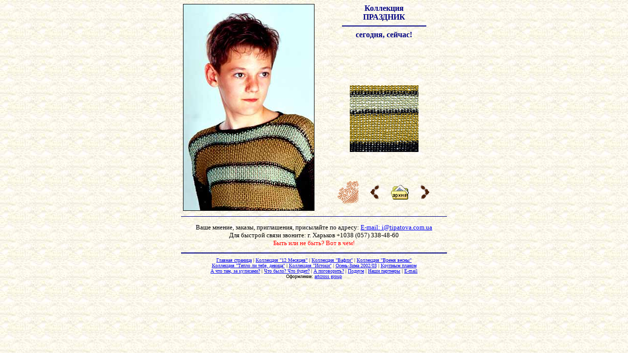

--- FILE ---
content_type: text/html
request_url: http://tipatova.com.ua/html/hol4.html
body_size: 2013
content:
<!DOCTYPE HTML PUBLIC "-//W3C//DTD HTML 4.0 Transitional//EN">

<html>
<head>
	<title>Авторский трикотаж Светланы Типатовой</title>
		<meta http-equiv="Content-Type" content="text/html; charset=windows-1251">
		<meta  name="Keywords" content="мода, театр моды, дизайнер трикотажа, модельер, трикотаж, коллекции, фестиваль моды, топ-модели, от кутюр, шоу-программы, ручная работа, вязание, прет-а-порте, fascion, pret-a-porte, children, clothes, hand-made">
		<meta name="Description" content="Коллекции ручного трикотажа + лучший театр моды =
1)авторский трикотаж Светланы Типатовой 
2)яркие шоу-программы
3)школа мастеров для топ-моделей"> 
</head>

<body background="../images/bg12.jpg">
<div align="center"> 

<table border="0" cellpadding="0" cellspacing="0">
 <tr>
    <td width="285">
		  <img src="../images_hol/hol_41.jpg" width="266" height="420" border="1" alt="Носатов Артур
Внимание! Эти фотографии появятся
в популярном киевском журнале по вязанию ДУПЛЕТ (заочная школа рукоделия)">
	</td>
	<td width="250" valign="top">
	<div align="center">
    <font face="Arial Cyr" size="3" color="Navy"><b>Коллекция<br>ПРАЗДНИК</b></font>
	 <hr width="170" color="Navy" size="2">
    <font face="Arial Cyr" size="3" color="Navy"><b>сегодня, сейчас!</b></font>
<table border="0">
	<tr>
		<td height="90">
		</td>
	</tr>
</table>

    <img src="../images_hol/hol4_trik.gif" width="140" height="136" border="0" alt="">
<table border="0">
	<tr>
		<td height="50">
		</td>
	</tr>
</table>

	<table border="0">
	<tr>
		<td width="60" align="center">
		<A href="kol_hol.html">
		<IMG align="top" alt="Коллекция ПРАЗДНИК" border="0" height="50" src="../images_hol/button_main12.gif" width="50">
		</A>
		</td>
		<td width="35" align="center">
		<A href="hol3.html">
		<IMG align="top" alt="Предыдущая модель/back" border="0" height="32" src="../images/arrow_prev.gif" width="29">
		</A>
		</td>
		<td width="60" align="center">
		<A href="hol4arh1.html">
		<IMG align="top" alt="Архив костюма
Хотите подробнее рассмотреть костюм?" border="0" height="30" src="../images/arh_k.gif" width="36">
		</A>
		</td>
		<td width="35" align="center">
		<A href="hol5.html">
		<IMG align="top" alt="Следующая модель/next" border="0" height="32" src="../images/arrow_next.gif" width="29">
		</A>
		</td>
	</tr>
	</table>

	</td>
 </tr>  
</table>

<table>
	<tr>
		<td>
		<hr width="540" color="Navy" size="1">
		</td>
	</tr>
</table>
	
<table>
<tr>
	<td width="540" align="center" title="Интересно узнать Ваше мнение о коллекциях,
получить конкретные заказы, предложения о сотрудничестве.
Есть что сказать - жми смелее!">
	<font face="Arial Cyr" size="2" color="Black">
		Ваше мнение, заказы, приглашения, присылайте по адресу: 
		<a href="mailto:i@tipatova.com.ua">E-mail: i@tipatova.com.ua</a><br>
		Для быстрой связи звоните: г. Харьков +1038 (057) 338-48-60<br></font>
		<font face="Arial Cyr" size="2" color="Red">
		Быть или не быть? Вот в чем!</font>
	</td>
</tr>
</table>


	<hr width="540" color="Navy" size="2">
	<FONT FACE="Arial Cyr" SIZE=1>
     <a href="../index.html" title="Главная страница">Главная страница</a>
	 | 	<a href="kol_12.html" title="Коллекция 12 МЕСЯЦЕВ
Нand-made  -   СДЕЛАНО РУКАМИ">Коллекция "12 Месяцев"</a>
	 | 	<a href="kol_vaf.html" title="Коллекция ВАФЛИ
Нand-made  -   СДЕЛАНО РУКАМИ">Коллекция "Вафли"</a>
	 | 	<a href="kol_vv.html" title="Коллекция ВРЕМЯ ВЕСНЫ
Нand-made  -   СДЕЛАНО РУКАМИ">Коллекция "Время весны"</a><br>
	  	<a href="kol_dev.html" title="Коллекция ТЕПЛО ЛИ ТЕБЕ, ДЕВИЦА?
Нand-made  -   СДЕЛАНО РУКАМИ">Коллекция "Тепло ли тебе, девица"</a>
	 | 	<a href="kol_ist.html" title="Коллекция ИСТОКИ
Нand-made  -   СДЕЛАНО РУКАМИ">Коллекция "Истоки"</a>
	 | 	<a href="kol_z2002.html" title="Осень-Зима 2002/03
Нand-made  -   СДЕЛАНО РУКАМИ">Осень-Зима 2002/03</a>
	 | 	<a href="kr_pln.html" title="Крупным планом
Школа мастеров для топ-моделей">Крупным планом</a><br>
	 <a href="za_kul.html" title="А что там, за кулисами?">А что там, за кулисами?</a>
	 | 	<a href="kol_new.html" title="Что было? Что будет?
Коллекции ручного трикотажа + лучший театр моды">Что было? Что будет?</a>
	 | 	<a href="kol_gost.html" title="А поговорить? - Гостевая книга
Животрепещущие вопросы - ваши ответы">А поговорить?</a>

	 | 	<a href="kol_pod.html" title="Почем подиум для народа?">Подиум</a>
	 | 	<a href="kol_par.html" title="С кем поведешься...
Наши партнеры">Наши партнеры</a>
	 | <A HREF="mailto:i@tipatova.com.ua" title="i@tipatova.com.ua
Есть что сказать - жми смелее!">E-mail</A><br>
	Оформление:
	<a href="http://b-t.com.ua/art_site.html" target="_blank">artcross group</a>
</FONT>


</div>
</body>
</html>
